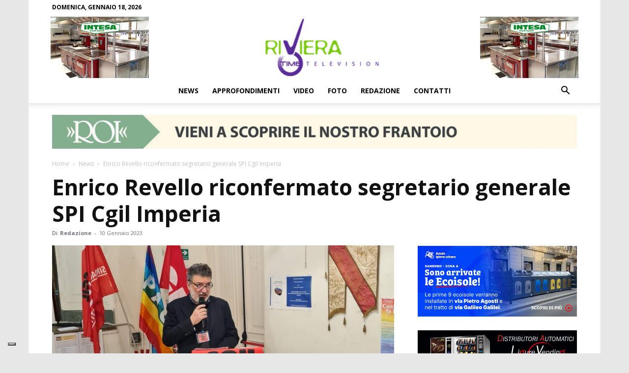

--- FILE ---
content_type: text/css
request_url: https://www.rivieratime.news/wp-content/themes/Newspaper-child/style.css?ver=12.7.1cde
body_size: -242
content:
/*
Theme Name:     Newspaper Child theme
Theme URI: 		http://themeforest.net/user/tagDiv/portfolio
Description:    Child theme made by tagDiv
Author:         tagDiv
Author URI: 	http://themeforest.net/user/tagDiv/portfolio
Template:       Newspaper
Version:        9.1c
*/


/*  ----------------------------------------------------------------------------
    This file will load automatically when the child theme is active. You can use it
    for custom CSS.
*/

.td-header-style-10 .td-header-sp-logo img {width:352px}

.is-error.flowplayer .fp-player:before {
  background: url("/wp-content/themes/Newspaper-child/images/no-play-white.png") no-repeat center center !important;
  background-size: 30% !important;
}